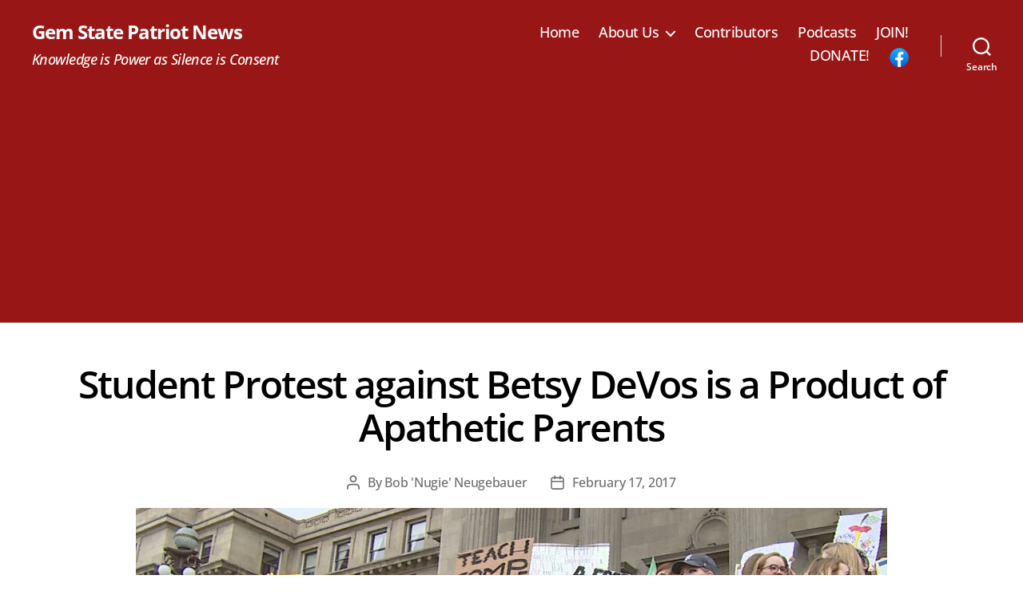

--- FILE ---
content_type: text/html; charset=utf-8
request_url: https://www.google.com/recaptcha/api2/aframe
body_size: 265
content:
<!DOCTYPE HTML><html><head><meta http-equiv="content-type" content="text/html; charset=UTF-8"></head><body><script nonce="riF69CVLlzS_i_19E1g5lw">/** Anti-fraud and anti-abuse applications only. See google.com/recaptcha */ try{var clients={'sodar':'https://pagead2.googlesyndication.com/pagead/sodar?'};window.addEventListener("message",function(a){try{if(a.source===window.parent){var b=JSON.parse(a.data);var c=clients[b['id']];if(c){var d=document.createElement('img');d.src=c+b['params']+'&rc='+(localStorage.getItem("rc::a")?sessionStorage.getItem("rc::b"):"");window.document.body.appendChild(d);sessionStorage.setItem("rc::e",parseInt(sessionStorage.getItem("rc::e")||0)+1);localStorage.setItem("rc::h",'1769114900668');}}}catch(b){}});window.parent.postMessage("_grecaptcha_ready", "*");}catch(b){}</script></body></html>

--- FILE ---
content_type: application/javascript; charset=utf-8
request_url: https://fundingchoicesmessages.google.com/f/AGSKWxX1f4OZr9ktts7bbFBLNboyc6JNImEnn8MyDhZsNpoHJAk9hMLZzaiCGthbbYmLRvlhCwBtEGCjCDs16FVRQ1vOI1-gUeiW0dI0oWI-5mgxbO09YB2cQyfgkgLDGDnQpwyZ3rOlLg==?fccs=W251bGwsbnVsbCxudWxsLG51bGwsbnVsbCxudWxsLFsxNzY5MTE0OTAxLDM5MDAwMDAwXSxudWxsLG51bGwsbnVsbCxbbnVsbCxbNyw5LDZdLG51bGwsMixudWxsLCJlbiIsbnVsbCxudWxsLG51bGwsbnVsbCxudWxsLDNdLCJodHRwczovL2dlbXN0YXRlcGF0cmlvdC5jb20vYmxvZy9zdHVkZW50LXByb3Rlc3QtYmV0c3ktZGV2b3MtcHJvZHVjdC1hcGF0aGV0aWMtcGFyZW50cy8iLG51bGwsW1s4LCJrNjFQQmptazZPMCJdLFs5LCJlbi1VUyJdLFsxOSwiMiJdLFsxNywiWzBdIl0sWzI0LCIiXSxbMjksImZhbHNlIl1dXQ
body_size: 220
content:
if (typeof __googlefc.fcKernelManager.run === 'function') {"use strict";this.default_ContributorServingResponseClientJs=this.default_ContributorServingResponseClientJs||{};(function(_){var window=this;
try{
var qp=function(a){this.A=_.t(a)};_.u(qp,_.J);var rp=function(a){this.A=_.t(a)};_.u(rp,_.J);rp.prototype.getWhitelistStatus=function(){return _.F(this,2)};var sp=function(a){this.A=_.t(a)};_.u(sp,_.J);var tp=_.ed(sp),up=function(a,b,c){this.B=a;this.j=_.A(b,qp,1);this.l=_.A(b,_.Pk,3);this.F=_.A(b,rp,4);a=this.B.location.hostname;this.D=_.Fg(this.j,2)&&_.O(this.j,2)!==""?_.O(this.j,2):a;a=new _.Qg(_.Qk(this.l));this.C=new _.dh(_.q.document,this.D,a);this.console=null;this.o=new _.mp(this.B,c,a)};
up.prototype.run=function(){if(_.O(this.j,3)){var a=this.C,b=_.O(this.j,3),c=_.fh(a),d=new _.Wg;b=_.hg(d,1,b);c=_.C(c,1,b);_.jh(a,c)}else _.gh(this.C,"FCNEC");_.op(this.o,_.A(this.l,_.De,1),this.l.getDefaultConsentRevocationText(),this.l.getDefaultConsentRevocationCloseText(),this.l.getDefaultConsentRevocationAttestationText(),this.D);_.pp(this.o,_.F(this.F,1),this.F.getWhitelistStatus());var e;a=(e=this.B.googlefc)==null?void 0:e.__executeManualDeployment;a!==void 0&&typeof a==="function"&&_.To(this.o.G,
"manualDeploymentApi")};var vp=function(){};vp.prototype.run=function(a,b,c){var d;return _.v(function(e){d=tp(b);(new up(a,d,c)).run();return e.return({})})};_.Tk(7,new vp);
}catch(e){_._DumpException(e)}
}).call(this,this.default_ContributorServingResponseClientJs);
// Google Inc.

//# sourceURL=/_/mss/boq-content-ads-contributor/_/js/k=boq-content-ads-contributor.ContributorServingResponseClientJs.en_US.k61PBjmk6O0.es5.O/d=1/exm=ad_blocking_detection_executable,kernel_loader,loader_js_executable,web_iab_tcf_v2_signal_executable/ed=1/rs=AJlcJMztj-kAdg6DB63MlSG3pP52LjSptg/m=cookie_refresh_executable
__googlefc.fcKernelManager.run('\x5b\x5b\x5b7,\x22\x5b\x5bnull,\\\x22gemstatepatriot.com\\\x22,\\\x22AKsRol_xHWMrSYAbRtdYZjXPULEW_Ksyu_YNhHFr76jDEVPqB5YOMl6719zwnCoW8PoKSHkQhamdbxG7rn4rVTfvTkOf9EGUyVJwTl2jK4Goo0bB33TOzFNlTkQ7TWqJmz3BTKGFiT-JC9g8JCT86ZzsDtv7nCShgQ\\\\u003d\\\\u003d\\\x22\x5d,null,\x5b\x5bnull,null,null,\\\x22https:\/\/fundingchoicesmessages.google.com\/f\/AGSKWxXZipxE3aemnNdOxVSmCKUevZ2dFAr87zdQdvIP3w7jlYdSdZKiTQc_nej0Vok_TQPm0xg1Dg9VkUxBQZhrnmlcBO4xW09tGwHVVmR6_TBqH-KYP9t3EAskTwRBSpiwNW0NbNzyAw\\\\u003d\\\\u003d\\\x22\x5d,null,null,\x5bnull,null,null,\\\x22https:\/\/fundingchoicesmessages.google.com\/el\/AGSKWxUZeYE9BJM7TjoJdK4c7TWzpg360WRy1W6bn2oC4YOWhkJv7cvD9qBGNK8JT8W8Aqiw_l2OQKSYd9QZekNbYLPfPRzlvJqH6OKlV8MgYRWUTcSSTRw2OnYPrK_b72Egcao9DBOEJA\\\\u003d\\\\u003d\\\x22\x5d,null,\x5bnull,\x5b7,9,6\x5d,null,2,null,\\\x22en\\\x22,null,null,null,null,null,3\x5d,null,\\\x22Privacy and cookie settings\\\x22,\\\x22Close\\\x22,null,null,null,\\\x22Managed by Google. Complies with IAB TCF. CMP ID: 300\\\x22\x5d,\x5b2,1\x5d\x5d\x22\x5d\x5d,\x5bnull,null,null,\x22https:\/\/fundingchoicesmessages.google.com\/f\/AGSKWxVRZ1Ukay1r_qRx_4qiFhO66svg3gSQvF7U9zwYKGPgiIeMwRwO4nphM1WCm5Tzs7ETJCjos9x3IxkpSJ7HWQmZCPNOk-vi_qCyyOqDeXgscZEha1fyb7jf64-ifQalxAM7tvl8SA\\u003d\\u003d\x22\x5d\x5d');}

--- FILE ---
content_type: application/javascript; charset=utf-8
request_url: https://fundingchoicesmessages.google.com/f/AGSKWxWAO65Xev2S778FESNBPws2E0oYKaFtC7rG6H37VgD_a_xHXa9hPDEl5k7B405qiUh8GXvcOSTdVSGSgvoT_tWlkUcxud5PCraBZOIu8B87Ct3leGGkUhs1vY0gMoYnORgsptXmnrNG8-kn-FXlgGAZd0n5HsrdTUmdETWCEOcyyLnm83riFXeOxjCZ/_/ads_yahoo./sponsored_top._paid_ads//ad3i._adtop.
body_size: -1289
content:
window['9e1cc423-7520-4177-b862-46525140f059'] = true;